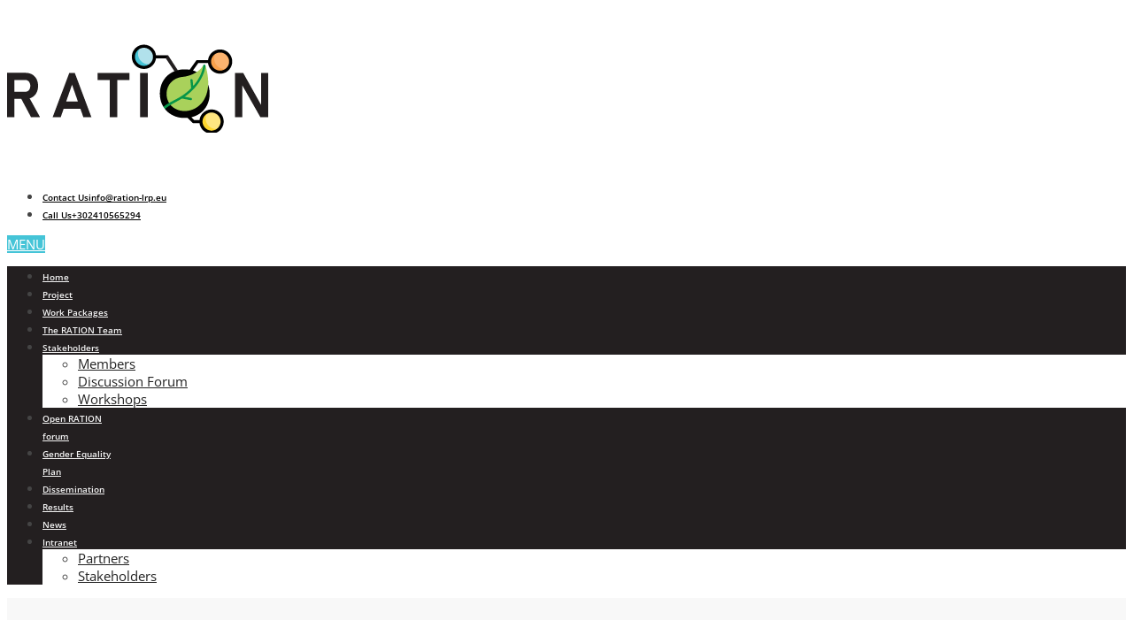

--- FILE ---
content_type: text/html; charset=UTF-8
request_url: https://www.ration-lrp.eu/the-ration-team/cbc-europe-srl/
body_size: 14546
content:
<!DOCTYPE html>
<html lang="en-US">
<head><meta charset="UTF-8">
<!-- Set the viewport width to device width for mobile -->
<meta name="viewport" content="width=device-width, initial-scale=1, maximum-scale=1" />
<meta name='robots' content='index, follow, max-image-preview:large, max-snippet:-1, max-video-preview:-1' />
	<style>img:is([sizes="auto" i], [sizes^="auto," i]) { contain-intrinsic-size: 3000px 1500px }</style>
	
	<!-- This site is optimized with the Yoast SEO plugin v25.3 - https://yoast.com/wordpress/plugins/seo/ -->
	<title>CBC (Europe) SRL (CBC) - Ration</title>
	<link rel="canonical" href="https://www.ration-lrp.eu/the-ration-team/cbc-europe-srl/" />
	<meta property="og:locale" content="en_US" />
	<meta property="og:type" content="article" />
	<meta property="og:title" content="CBC (Europe) SRL (CBC) - Ration" />
	<meta property="og:description" content="CBC EUROPE Srl (CBC) CBC (Europe) srl with affiliates is a company having more than 100 pheromone PPP authorisations in EU. For more than two decades we are proving farmers with pheromone products. The Team" />
	<meta property="og:url" content="https://www.ration-lrp.eu/the-ration-team/cbc-europe-srl/" />
	<meta property="og:site_name" content="Ration" />
	<meta property="article:modified_time" content="2023-10-02T09:19:58+00:00" />
	<meta property="og:image" content="https://www.ration-lrp.eu/wp-content/uploads/2023/02/cbc-europe-srl-300x300.png" />
	<meta name="twitter:card" content="summary_large_image" />
	<script type="application/ld+json" class="yoast-schema-graph">{"@context":"https://schema.org","@graph":[{"@type":"WebPage","@id":"https://www.ration-lrp.eu/the-ration-team/cbc-europe-srl/","url":"https://www.ration-lrp.eu/the-ration-team/cbc-europe-srl/","name":"CBC (Europe) SRL (CBC) - Ration","isPartOf":{"@id":"https://www.ration-lrp.eu/#website"},"primaryImageOfPage":{"@id":"https://www.ration-lrp.eu/the-ration-team/cbc-europe-srl/#primaryimage"},"image":{"@id":"https://www.ration-lrp.eu/the-ration-team/cbc-europe-srl/#primaryimage"},"thumbnailUrl":"https://www.ration-lrp.eu/wp-content/uploads/2023/02/cbc-europe-srl-300x300.png","datePublished":"2023-02-03T17:33:54+00:00","dateModified":"2023-10-02T09:19:58+00:00","breadcrumb":{"@id":"https://www.ration-lrp.eu/the-ration-team/cbc-europe-srl/#breadcrumb"},"inLanguage":"en-US","potentialAction":[{"@type":"ReadAction","target":["https://www.ration-lrp.eu/the-ration-team/cbc-europe-srl/"]}]},{"@type":"ImageObject","inLanguage":"en-US","@id":"https://www.ration-lrp.eu/the-ration-team/cbc-europe-srl/#primaryimage","url":"https://www.ration-lrp.eu/wp-content/uploads/2023/02/cbc-europe-srl.png","contentUrl":"https://www.ration-lrp.eu/wp-content/uploads/2023/02/cbc-europe-srl.png","width":400,"height":400},{"@type":"BreadcrumbList","@id":"https://www.ration-lrp.eu/the-ration-team/cbc-europe-srl/#breadcrumb","itemListElement":[{"@type":"ListItem","position":1,"name":"Home","item":"https://www.ration-lrp.eu/"},{"@type":"ListItem","position":2,"name":"The RATION Team","item":"https://www.ration-lrp.eu/the-ration-team/"},{"@type":"ListItem","position":3,"name":"CBC (Europe) SRL (CBC)"}]},{"@type":"WebSite","@id":"https://www.ration-lrp.eu/#website","url":"https://www.ration-lrp.eu/","name":"Ration","description":"Risk Assessment Innovation for Low-Risk Pesticides","publisher":{"@id":"https://www.ration-lrp.eu/#organization"},"potentialAction":[{"@type":"SearchAction","target":{"@type":"EntryPoint","urlTemplate":"https://www.ration-lrp.eu/?s={search_term_string}"},"query-input":{"@type":"PropertyValueSpecification","valueRequired":true,"valueName":"search_term_string"}}],"inLanguage":"en-US"},{"@type":"Organization","@id":"https://www.ration-lrp.eu/#organization","name":"RATION","url":"https://www.ration-lrp.eu/","logo":{"@type":"ImageObject","inLanguage":"en-US","@id":"https://www.ration-lrp.eu/#/schema/logo/image/","url":"https://www.ration-lrp.eu/wp-content/uploads/2023/01/RATION_logo.png","contentUrl":"https://www.ration-lrp.eu/wp-content/uploads/2023/01/RATION_logo.png","width":295,"height":100,"caption":"RATION"},"image":{"@id":"https://www.ration-lrp.eu/#/schema/logo/image/"},"sameAs":["https://www.linkedin.com/company/he-ration"]}]}</script>
	<!-- / Yoast SEO plugin. -->


<link rel='dns-prefetch' href='//fonts.googleapis.com' />
<link rel='preconnect' href='https://fonts.gstatic.com' crossorigin />
<link rel="alternate" type="application/rss+xml" title="Ration &raquo; Feed" href="https://www.ration-lrp.eu/feed/" />
		<!-- This site uses the Google Analytics by MonsterInsights plugin v9.5.3 - Using Analytics tracking - https://www.monsterinsights.com/ -->
							<script src="//www.googletagmanager.com/gtag/js?id=G-7PKP5ZN6HD"  data-cfasync="false" data-wpfc-render="false" type="text/javascript" async></script>
			<script data-cfasync="false" data-wpfc-render="false" type="text/javascript">
				var mi_version = '9.5.3';
				var mi_track_user = true;
				var mi_no_track_reason = '';
								var MonsterInsightsDefaultLocations = {"page_location":"https:\/\/www.ration-lrp.eu\/the-ration-team\/cbc-europe-srl\/"};
				if ( typeof MonsterInsightsPrivacyGuardFilter === 'function' ) {
					var MonsterInsightsLocations = (typeof MonsterInsightsExcludeQuery === 'object') ? MonsterInsightsPrivacyGuardFilter( MonsterInsightsExcludeQuery ) : MonsterInsightsPrivacyGuardFilter( MonsterInsightsDefaultLocations );
				} else {
					var MonsterInsightsLocations = (typeof MonsterInsightsExcludeQuery === 'object') ? MonsterInsightsExcludeQuery : MonsterInsightsDefaultLocations;
				}

								var disableStrs = [
										'ga-disable-G-7PKP5ZN6HD',
									];

				/* Function to detect opted out users */
				function __gtagTrackerIsOptedOut() {
					for (var index = 0; index < disableStrs.length; index++) {
						if (document.cookie.indexOf(disableStrs[index] + '=true') > -1) {
							return true;
						}
					}

					return false;
				}

				/* Disable tracking if the opt-out cookie exists. */
				if (__gtagTrackerIsOptedOut()) {
					for (var index = 0; index < disableStrs.length; index++) {
						window[disableStrs[index]] = true;
					}
				}

				/* Opt-out function */
				function __gtagTrackerOptout() {
					for (var index = 0; index < disableStrs.length; index++) {
						document.cookie = disableStrs[index] + '=true; expires=Thu, 31 Dec 2099 23:59:59 UTC; path=/';
						window[disableStrs[index]] = true;
					}
				}

				if ('undefined' === typeof gaOptout) {
					function gaOptout() {
						__gtagTrackerOptout();
					}
				}
								window.dataLayer = window.dataLayer || [];

				window.MonsterInsightsDualTracker = {
					helpers: {},
					trackers: {},
				};
				if (mi_track_user) {
					function __gtagDataLayer() {
						dataLayer.push(arguments);
					}

					function __gtagTracker(type, name, parameters) {
						if (!parameters) {
							parameters = {};
						}

						if (parameters.send_to) {
							__gtagDataLayer.apply(null, arguments);
							return;
						}

						if (type === 'event') {
														parameters.send_to = monsterinsights_frontend.v4_id;
							var hookName = name;
							if (typeof parameters['event_category'] !== 'undefined') {
								hookName = parameters['event_category'] + ':' + name;
							}

							if (typeof MonsterInsightsDualTracker.trackers[hookName] !== 'undefined') {
								MonsterInsightsDualTracker.trackers[hookName](parameters);
							} else {
								__gtagDataLayer('event', name, parameters);
							}
							
						} else {
							__gtagDataLayer.apply(null, arguments);
						}
					}

					__gtagTracker('js', new Date());
					__gtagTracker('set', {
						'developer_id.dZGIzZG': true,
											});
					if ( MonsterInsightsLocations.page_location ) {
						__gtagTracker('set', MonsterInsightsLocations);
					}
										__gtagTracker('config', 'G-7PKP5ZN6HD', {"forceSSL":"true","link_attribution":"true"} );
															window.gtag = __gtagTracker;										(function () {
						/* https://developers.google.com/analytics/devguides/collection/analyticsjs/ */
						/* ga and __gaTracker compatibility shim. */
						var noopfn = function () {
							return null;
						};
						var newtracker = function () {
							return new Tracker();
						};
						var Tracker = function () {
							return null;
						};
						var p = Tracker.prototype;
						p.get = noopfn;
						p.set = noopfn;
						p.send = function () {
							var args = Array.prototype.slice.call(arguments);
							args.unshift('send');
							__gaTracker.apply(null, args);
						};
						var __gaTracker = function () {
							var len = arguments.length;
							if (len === 0) {
								return;
							}
							var f = arguments[len - 1];
							if (typeof f !== 'object' || f === null || typeof f.hitCallback !== 'function') {
								if ('send' === arguments[0]) {
									var hitConverted, hitObject = false, action;
									if ('event' === arguments[1]) {
										if ('undefined' !== typeof arguments[3]) {
											hitObject = {
												'eventAction': arguments[3],
												'eventCategory': arguments[2],
												'eventLabel': arguments[4],
												'value': arguments[5] ? arguments[5] : 1,
											}
										}
									}
									if ('pageview' === arguments[1]) {
										if ('undefined' !== typeof arguments[2]) {
											hitObject = {
												'eventAction': 'page_view',
												'page_path': arguments[2],
											}
										}
									}
									if (typeof arguments[2] === 'object') {
										hitObject = arguments[2];
									}
									if (typeof arguments[5] === 'object') {
										Object.assign(hitObject, arguments[5]);
									}
									if ('undefined' !== typeof arguments[1].hitType) {
										hitObject = arguments[1];
										if ('pageview' === hitObject.hitType) {
											hitObject.eventAction = 'page_view';
										}
									}
									if (hitObject) {
										action = 'timing' === arguments[1].hitType ? 'timing_complete' : hitObject.eventAction;
										hitConverted = mapArgs(hitObject);
										__gtagTracker('event', action, hitConverted);
									}
								}
								return;
							}

							function mapArgs(args) {
								var arg, hit = {};
								var gaMap = {
									'eventCategory': 'event_category',
									'eventAction': 'event_action',
									'eventLabel': 'event_label',
									'eventValue': 'event_value',
									'nonInteraction': 'non_interaction',
									'timingCategory': 'event_category',
									'timingVar': 'name',
									'timingValue': 'value',
									'timingLabel': 'event_label',
									'page': 'page_path',
									'location': 'page_location',
									'title': 'page_title',
									'referrer' : 'page_referrer',
								};
								for (arg in args) {
																		if (!(!args.hasOwnProperty(arg) || !gaMap.hasOwnProperty(arg))) {
										hit[gaMap[arg]] = args[arg];
									} else {
										hit[arg] = args[arg];
									}
								}
								return hit;
							}

							try {
								f.hitCallback();
							} catch (ex) {
							}
						};
						__gaTracker.create = newtracker;
						__gaTracker.getByName = newtracker;
						__gaTracker.getAll = function () {
							return [];
						};
						__gaTracker.remove = noopfn;
						__gaTracker.loaded = true;
						window['__gaTracker'] = __gaTracker;
					})();
									} else {
										console.log("");
					(function () {
						function __gtagTracker() {
							return null;
						}

						window['__gtagTracker'] = __gtagTracker;
						window['gtag'] = __gtagTracker;
					})();
									}
			</script>
				<!-- / Google Analytics by MonsterInsights -->
		<script type="text/javascript">
/* <![CDATA[ */
window._wpemojiSettings = {"baseUrl":"https:\/\/s.w.org\/images\/core\/emoji\/15.1.0\/72x72\/","ext":".png","svgUrl":"https:\/\/s.w.org\/images\/core\/emoji\/15.1.0\/svg\/","svgExt":".svg","source":{"concatemoji":"https:\/\/www.ration-lrp.eu\/wp-includes\/js\/wp-emoji-release.min.js?ver=6.8.1"}};
/*! This file is auto-generated */
!function(i,n){var o,s,e;function c(e){try{var t={supportTests:e,timestamp:(new Date).valueOf()};sessionStorage.setItem(o,JSON.stringify(t))}catch(e){}}function p(e,t,n){e.clearRect(0,0,e.canvas.width,e.canvas.height),e.fillText(t,0,0);var t=new Uint32Array(e.getImageData(0,0,e.canvas.width,e.canvas.height).data),r=(e.clearRect(0,0,e.canvas.width,e.canvas.height),e.fillText(n,0,0),new Uint32Array(e.getImageData(0,0,e.canvas.width,e.canvas.height).data));return t.every(function(e,t){return e===r[t]})}function u(e,t,n){switch(t){case"flag":return n(e,"\ud83c\udff3\ufe0f\u200d\u26a7\ufe0f","\ud83c\udff3\ufe0f\u200b\u26a7\ufe0f")?!1:!n(e,"\ud83c\uddfa\ud83c\uddf3","\ud83c\uddfa\u200b\ud83c\uddf3")&&!n(e,"\ud83c\udff4\udb40\udc67\udb40\udc62\udb40\udc65\udb40\udc6e\udb40\udc67\udb40\udc7f","\ud83c\udff4\u200b\udb40\udc67\u200b\udb40\udc62\u200b\udb40\udc65\u200b\udb40\udc6e\u200b\udb40\udc67\u200b\udb40\udc7f");case"emoji":return!n(e,"\ud83d\udc26\u200d\ud83d\udd25","\ud83d\udc26\u200b\ud83d\udd25")}return!1}function f(e,t,n){var r="undefined"!=typeof WorkerGlobalScope&&self instanceof WorkerGlobalScope?new OffscreenCanvas(300,150):i.createElement("canvas"),a=r.getContext("2d",{willReadFrequently:!0}),o=(a.textBaseline="top",a.font="600 32px Arial",{});return e.forEach(function(e){o[e]=t(a,e,n)}),o}function t(e){var t=i.createElement("script");t.src=e,t.defer=!0,i.head.appendChild(t)}"undefined"!=typeof Promise&&(o="wpEmojiSettingsSupports",s=["flag","emoji"],n.supports={everything:!0,everythingExceptFlag:!0},e=new Promise(function(e){i.addEventListener("DOMContentLoaded",e,{once:!0})}),new Promise(function(t){var n=function(){try{var e=JSON.parse(sessionStorage.getItem(o));if("object"==typeof e&&"number"==typeof e.timestamp&&(new Date).valueOf()<e.timestamp+604800&&"object"==typeof e.supportTests)return e.supportTests}catch(e){}return null}();if(!n){if("undefined"!=typeof Worker&&"undefined"!=typeof OffscreenCanvas&&"undefined"!=typeof URL&&URL.createObjectURL&&"undefined"!=typeof Blob)try{var e="postMessage("+f.toString()+"("+[JSON.stringify(s),u.toString(),p.toString()].join(",")+"));",r=new Blob([e],{type:"text/javascript"}),a=new Worker(URL.createObjectURL(r),{name:"wpTestEmojiSupports"});return void(a.onmessage=function(e){c(n=e.data),a.terminate(),t(n)})}catch(e){}c(n=f(s,u,p))}t(n)}).then(function(e){for(var t in e)n.supports[t]=e[t],n.supports.everything=n.supports.everything&&n.supports[t],"flag"!==t&&(n.supports.everythingExceptFlag=n.supports.everythingExceptFlag&&n.supports[t]);n.supports.everythingExceptFlag=n.supports.everythingExceptFlag&&!n.supports.flag,n.DOMReady=!1,n.readyCallback=function(){n.DOMReady=!0}}).then(function(){return e}).then(function(){var e;n.supports.everything||(n.readyCallback(),(e=n.source||{}).concatemoji?t(e.concatemoji):e.wpemoji&&e.twemoji&&(t(e.twemoji),t(e.wpemoji)))}))}((window,document),window._wpemojiSettings);
/* ]]> */
</script>
<link rel='stylesheet' id='premium-addons-css' href='https://www.ration-lrp.eu/wp-content/plugins/premium-addons-for-elementor/assets/frontend/min-css/premium-addons.min.css?ver=4.11.13' type='text/css' media='all' />
<style id='wp-emoji-styles-inline-css' type='text/css'>

	img.wp-smiley, img.emoji {
		display: inline !important;
		border: none !important;
		box-shadow: none !important;
		height: 1em !important;
		width: 1em !important;
		margin: 0 0.07em !important;
		vertical-align: -0.1em !important;
		background: none !important;
		padding: 0 !important;
	}
</style>
<style id='pdfemb-pdf-embedder-viewer-style-inline-css' type='text/css'>
.wp-block-pdfemb-pdf-embedder-viewer{max-width:none}

</style>
<style id='global-styles-inline-css' type='text/css'>
:root{--wp--preset--aspect-ratio--square: 1;--wp--preset--aspect-ratio--4-3: 4/3;--wp--preset--aspect-ratio--3-4: 3/4;--wp--preset--aspect-ratio--3-2: 3/2;--wp--preset--aspect-ratio--2-3: 2/3;--wp--preset--aspect-ratio--16-9: 16/9;--wp--preset--aspect-ratio--9-16: 9/16;--wp--preset--color--black: #000000;--wp--preset--color--cyan-bluish-gray: #abb8c3;--wp--preset--color--white: #ffffff;--wp--preset--color--pale-pink: #f78da7;--wp--preset--color--vivid-red: #cf2e2e;--wp--preset--color--luminous-vivid-orange: #ff6900;--wp--preset--color--luminous-vivid-amber: #fcb900;--wp--preset--color--light-green-cyan: #7bdcb5;--wp--preset--color--vivid-green-cyan: #00d084;--wp--preset--color--pale-cyan-blue: #8ed1fc;--wp--preset--color--vivid-cyan-blue: #0693e3;--wp--preset--color--vivid-purple: #9b51e0;--wp--preset--gradient--vivid-cyan-blue-to-vivid-purple: linear-gradient(135deg,rgba(6,147,227,1) 0%,rgb(155,81,224) 100%);--wp--preset--gradient--light-green-cyan-to-vivid-green-cyan: linear-gradient(135deg,rgb(122,220,180) 0%,rgb(0,208,130) 100%);--wp--preset--gradient--luminous-vivid-amber-to-luminous-vivid-orange: linear-gradient(135deg,rgba(252,185,0,1) 0%,rgba(255,105,0,1) 100%);--wp--preset--gradient--luminous-vivid-orange-to-vivid-red: linear-gradient(135deg,rgba(255,105,0,1) 0%,rgb(207,46,46) 100%);--wp--preset--gradient--very-light-gray-to-cyan-bluish-gray: linear-gradient(135deg,rgb(238,238,238) 0%,rgb(169,184,195) 100%);--wp--preset--gradient--cool-to-warm-spectrum: linear-gradient(135deg,rgb(74,234,220) 0%,rgb(151,120,209) 20%,rgb(207,42,186) 40%,rgb(238,44,130) 60%,rgb(251,105,98) 80%,rgb(254,248,76) 100%);--wp--preset--gradient--blush-light-purple: linear-gradient(135deg,rgb(255,206,236) 0%,rgb(152,150,240) 100%);--wp--preset--gradient--blush-bordeaux: linear-gradient(135deg,rgb(254,205,165) 0%,rgb(254,45,45) 50%,rgb(107,0,62) 100%);--wp--preset--gradient--luminous-dusk: linear-gradient(135deg,rgb(255,203,112) 0%,rgb(199,81,192) 50%,rgb(65,88,208) 100%);--wp--preset--gradient--pale-ocean: linear-gradient(135deg,rgb(255,245,203) 0%,rgb(182,227,212) 50%,rgb(51,167,181) 100%);--wp--preset--gradient--electric-grass: linear-gradient(135deg,rgb(202,248,128) 0%,rgb(113,206,126) 100%);--wp--preset--gradient--midnight: linear-gradient(135deg,rgb(2,3,129) 0%,rgb(40,116,252) 100%);--wp--preset--font-size--small: 14px;--wp--preset--font-size--medium: 20px;--wp--preset--font-size--large: 26px;--wp--preset--font-size--x-large: 32px;--wp--preset--font-size--normal: 16x;--wp--preset--spacing--20: min(1.5rem, 2vw);--wp--preset--spacing--30: min(2.5rem, 3vw);--wp--preset--spacing--40: min(4rem, 5vw);--wp--preset--spacing--50: min(6.5rem, 8vw);--wp--preset--spacing--60: min(10.5rem, 13vw);--wp--preset--spacing--70: 3.38rem;--wp--preset--spacing--80: 5.06rem;--wp--preset--spacing--10: 1rem;--wp--preset--shadow--natural: 6px 6px 9px rgba(0, 0, 0, 0.2);--wp--preset--shadow--deep: 12px 12px 50px rgba(0, 0, 0, 0.4);--wp--preset--shadow--sharp: 6px 6px 0px rgba(0, 0, 0, 0.2);--wp--preset--shadow--outlined: 6px 6px 0px -3px rgba(255, 255, 255, 1), 6px 6px rgba(0, 0, 0, 1);--wp--preset--shadow--crisp: 6px 6px 0px rgba(0, 0, 0, 1);}:root { --wp--style--global--content-size: 750px;--wp--style--global--wide-size: 1100px; }:where(body) { margin: 0; }.wp-site-blocks > .alignleft { float: left; margin-right: 2em; }.wp-site-blocks > .alignright { float: right; margin-left: 2em; }.wp-site-blocks > .aligncenter { justify-content: center; margin-left: auto; margin-right: auto; }:where(.wp-site-blocks) > * { margin-block-start: 24px; margin-block-end: 0; }:where(.wp-site-blocks) > :first-child { margin-block-start: 0; }:where(.wp-site-blocks) > :last-child { margin-block-end: 0; }:root { --wp--style--block-gap: 24px; }:root :where(.is-layout-flow) > :first-child{margin-block-start: 0;}:root :where(.is-layout-flow) > :last-child{margin-block-end: 0;}:root :where(.is-layout-flow) > *{margin-block-start: 24px;margin-block-end: 0;}:root :where(.is-layout-constrained) > :first-child{margin-block-start: 0;}:root :where(.is-layout-constrained) > :last-child{margin-block-end: 0;}:root :where(.is-layout-constrained) > *{margin-block-start: 24px;margin-block-end: 0;}:root :where(.is-layout-flex){gap: 24px;}:root :where(.is-layout-grid){gap: 24px;}.is-layout-flow > .alignleft{float: left;margin-inline-start: 0;margin-inline-end: 2em;}.is-layout-flow > .alignright{float: right;margin-inline-start: 2em;margin-inline-end: 0;}.is-layout-flow > .aligncenter{margin-left: auto !important;margin-right: auto !important;}.is-layout-constrained > .alignleft{float: left;margin-inline-start: 0;margin-inline-end: 2em;}.is-layout-constrained > .alignright{float: right;margin-inline-start: 2em;margin-inline-end: 0;}.is-layout-constrained > .aligncenter{margin-left: auto !important;margin-right: auto !important;}.is-layout-constrained > :where(:not(.alignleft):not(.alignright):not(.alignfull)){max-width: var(--wp--style--global--content-size);margin-left: auto !important;margin-right: auto !important;}.is-layout-constrained > .alignwide{max-width: var(--wp--style--global--wide-size);}body .is-layout-flex{display: flex;}.is-layout-flex{flex-wrap: wrap;align-items: center;}.is-layout-flex > :is(*, div){margin: 0;}body .is-layout-grid{display: grid;}.is-layout-grid > :is(*, div){margin: 0;}body{padding-top: 0px;padding-right: 0px;padding-bottom: 0px;padding-left: 0px;}a:where(:not(.wp-element-button)){color: #f00;text-decoration: underline;}h1{font-size: 32px;}h2{font-size: 24px;}h3{font-size: 20px;}h4{font-size: 18px;}h5{font-size: 16px;}h6{font-size: 14px;}:root :where(.wp-element-button, .wp-block-button__link){background-color: #32373c;border-width: 0;color: #fff;font-family: inherit;font-size: inherit;line-height: inherit;padding: calc(0.667em + 2px) calc(1.333em + 2px);text-decoration: none;}.has-black-color{color: var(--wp--preset--color--black) !important;}.has-cyan-bluish-gray-color{color: var(--wp--preset--color--cyan-bluish-gray) !important;}.has-white-color{color: var(--wp--preset--color--white) !important;}.has-pale-pink-color{color: var(--wp--preset--color--pale-pink) !important;}.has-vivid-red-color{color: var(--wp--preset--color--vivid-red) !important;}.has-luminous-vivid-orange-color{color: var(--wp--preset--color--luminous-vivid-orange) !important;}.has-luminous-vivid-amber-color{color: var(--wp--preset--color--luminous-vivid-amber) !important;}.has-light-green-cyan-color{color: var(--wp--preset--color--light-green-cyan) !important;}.has-vivid-green-cyan-color{color: var(--wp--preset--color--vivid-green-cyan) !important;}.has-pale-cyan-blue-color{color: var(--wp--preset--color--pale-cyan-blue) !important;}.has-vivid-cyan-blue-color{color: var(--wp--preset--color--vivid-cyan-blue) !important;}.has-vivid-purple-color{color: var(--wp--preset--color--vivid-purple) !important;}.has-black-background-color{background-color: var(--wp--preset--color--black) !important;}.has-cyan-bluish-gray-background-color{background-color: var(--wp--preset--color--cyan-bluish-gray) !important;}.has-white-background-color{background-color: var(--wp--preset--color--white) !important;}.has-pale-pink-background-color{background-color: var(--wp--preset--color--pale-pink) !important;}.has-vivid-red-background-color{background-color: var(--wp--preset--color--vivid-red) !important;}.has-luminous-vivid-orange-background-color{background-color: var(--wp--preset--color--luminous-vivid-orange) !important;}.has-luminous-vivid-amber-background-color{background-color: var(--wp--preset--color--luminous-vivid-amber) !important;}.has-light-green-cyan-background-color{background-color: var(--wp--preset--color--light-green-cyan) !important;}.has-vivid-green-cyan-background-color{background-color: var(--wp--preset--color--vivid-green-cyan) !important;}.has-pale-cyan-blue-background-color{background-color: var(--wp--preset--color--pale-cyan-blue) !important;}.has-vivid-cyan-blue-background-color{background-color: var(--wp--preset--color--vivid-cyan-blue) !important;}.has-vivid-purple-background-color{background-color: var(--wp--preset--color--vivid-purple) !important;}.has-black-border-color{border-color: var(--wp--preset--color--black) !important;}.has-cyan-bluish-gray-border-color{border-color: var(--wp--preset--color--cyan-bluish-gray) !important;}.has-white-border-color{border-color: var(--wp--preset--color--white) !important;}.has-pale-pink-border-color{border-color: var(--wp--preset--color--pale-pink) !important;}.has-vivid-red-border-color{border-color: var(--wp--preset--color--vivid-red) !important;}.has-luminous-vivid-orange-border-color{border-color: var(--wp--preset--color--luminous-vivid-orange) !important;}.has-luminous-vivid-amber-border-color{border-color: var(--wp--preset--color--luminous-vivid-amber) !important;}.has-light-green-cyan-border-color{border-color: var(--wp--preset--color--light-green-cyan) !important;}.has-vivid-green-cyan-border-color{border-color: var(--wp--preset--color--vivid-green-cyan) !important;}.has-pale-cyan-blue-border-color{border-color: var(--wp--preset--color--pale-cyan-blue) !important;}.has-vivid-cyan-blue-border-color{border-color: var(--wp--preset--color--vivid-cyan-blue) !important;}.has-vivid-purple-border-color{border-color: var(--wp--preset--color--vivid-purple) !important;}.has-vivid-cyan-blue-to-vivid-purple-gradient-background{background: var(--wp--preset--gradient--vivid-cyan-blue-to-vivid-purple) !important;}.has-light-green-cyan-to-vivid-green-cyan-gradient-background{background: var(--wp--preset--gradient--light-green-cyan-to-vivid-green-cyan) !important;}.has-luminous-vivid-amber-to-luminous-vivid-orange-gradient-background{background: var(--wp--preset--gradient--luminous-vivid-amber-to-luminous-vivid-orange) !important;}.has-luminous-vivid-orange-to-vivid-red-gradient-background{background: var(--wp--preset--gradient--luminous-vivid-orange-to-vivid-red) !important;}.has-very-light-gray-to-cyan-bluish-gray-gradient-background{background: var(--wp--preset--gradient--very-light-gray-to-cyan-bluish-gray) !important;}.has-cool-to-warm-spectrum-gradient-background{background: var(--wp--preset--gradient--cool-to-warm-spectrum) !important;}.has-blush-light-purple-gradient-background{background: var(--wp--preset--gradient--blush-light-purple) !important;}.has-blush-bordeaux-gradient-background{background: var(--wp--preset--gradient--blush-bordeaux) !important;}.has-luminous-dusk-gradient-background{background: var(--wp--preset--gradient--luminous-dusk) !important;}.has-pale-ocean-gradient-background{background: var(--wp--preset--gradient--pale-ocean) !important;}.has-electric-grass-gradient-background{background: var(--wp--preset--gradient--electric-grass) !important;}.has-midnight-gradient-background{background: var(--wp--preset--gradient--midnight) !important;}.has-small-font-size{font-size: var(--wp--preset--font-size--small) !important;}.has-medium-font-size{font-size: var(--wp--preset--font-size--medium) !important;}.has-large-font-size{font-size: var(--wp--preset--font-size--large) !important;}.has-x-large-font-size{font-size: var(--wp--preset--font-size--x-large) !important;}.has-normal-font-size{font-size: var(--wp--preset--font-size--normal) !important;}
:root :where(.wp-block-pullquote){font-size: 1.5em;line-height: 1.6;}
</style>
<link rel='stylesheet' id='wp-industry-parent-style-css' href='https://www.ration-lrp.eu/wp-content/themes/wp-industry/style.css?ver=6.8.1' type='text/css' media='all' />
<link rel='stylesheet' id='wp-industry-parent-mobile-style-css' href='https://www.ration-lrp.eu/wp-content/themes/wp-industry/style-mobile.css?ver=6.8.1' type='text/css' media='all' />
<link rel='stylesheet' id='default_style-css' href='https://www.ration-lrp.eu/wp-content/themes/wp-industry-child/style.css?ver=6.8.1' type='text/css' media='all' />
<link rel='stylesheet' id='prettyPhoto-css' href='https://www.ration-lrp.eu/wp-content/themes/wp-industry/styles/prettyPhoto.css?ver=6.8.1' type='text/css' media='all' />
<link rel='stylesheet' id='master-posts-custom-css' href='https://www.ration-lrp.eu/wp-content/themes/wp-industry/styles/master-posts-custom.css?ver=6.8.1' type='text/css' media='all' />
<link rel='stylesheet' id='fontello-css' href='https://www.ration-lrp.eu/wp-content/themes/wp-industry/styles/fontello.css?ver=6.8.1' type='text/css' media='all' />
<link rel='stylesheet' id='fontawesome-css' href='https://www.ration-lrp.eu/wp-content/themes/wp-industry/styles/fontawesome.css?ver=6.8.1' type='text/css' media='all' />
<link rel='stylesheet' id='mobile-css' href='https://www.ration-lrp.eu/wp-content/themes/wp-industry-child/style-mobile.css?ver=6.8.1' type='text/css' media='all' />
<link rel='stylesheet' id='recent-posts-widget-with-thumbnails-public-style-css' href='https://www.ration-lrp.eu/wp-content/plugins/recent-posts-widget-with-thumbnails/public.css?ver=7.1.1' type='text/css' media='all' />
<link rel='stylesheet' id='elementor-icons-css' href='https://www.ration-lrp.eu/wp-content/plugins/elementor/assets/lib/eicons/css/elementor-icons.min.css?ver=5.40.0' type='text/css' media='all' />
<link rel='stylesheet' id='elementor-frontend-css' href='https://www.ration-lrp.eu/wp-content/uploads/elementor/css/custom-frontend.min.css?ver=1751894496' type='text/css' media='all' />
<link rel='stylesheet' id='elementor-post-6-css' href='https://www.ration-lrp.eu/wp-content/uploads/elementor/css/post-6.css?ver=1751895149' type='text/css' media='all' />
<link rel='stylesheet' id='widget-heading-css' href='https://www.ration-lrp.eu/wp-content/plugins/elementor/assets/css/widget-heading.min.css?ver=3.29.2' type='text/css' media='all' />
<link rel='stylesheet' id='widget-image-css' href='https://www.ration-lrp.eu/wp-content/plugins/elementor/assets/css/widget-image.min.css?ver=3.29.2' type='text/css' media='all' />
<link rel='stylesheet' id='elementor-post-1614-css' href='https://www.ration-lrp.eu/wp-content/uploads/elementor/css/post-1614.css?ver=1751895798' type='text/css' media='all' />
<link rel='stylesheet' id='__EPYT__style-css' href='https://www.ration-lrp.eu/wp-content/plugins/youtube-embed-plus/styles/ytprefs.min.css?ver=14.2.3' type='text/css' media='all' />
<style id='__EPYT__style-inline-css' type='text/css'>

                .epyt-gallery-thumb {
                        width: 33.333%;
                }
                
</style>
<link rel="preload" as="style" href="https://fonts.googleapis.com/css?family=Open%20Sans:300,400,500,600,700,800,300italic,400italic,500italic,600italic,700italic,800italic%7CPoppins:100,200,300,400,500,600,700,800,900,100italic,200italic,300italic,400italic,500italic,600italic,700italic,800italic,900italic&#038;display=swap&#038;ver=1762178055" /><link rel="stylesheet" href="https://fonts.googleapis.com/css?family=Open%20Sans:300,400,500,600,700,800,300italic,400italic,500italic,600italic,700italic,800italic%7CPoppins:100,200,300,400,500,600,700,800,900,100italic,200italic,300italic,400italic,500italic,600italic,700italic,800italic,900italic&#038;display=swap&#038;ver=1762178055" media="print" onload="this.media='all'"><noscript><link rel="stylesheet" href="https://fonts.googleapis.com/css?family=Open%20Sans:300,400,500,600,700,800,300italic,400italic,500italic,600italic,700italic,800italic%7CPoppins:100,200,300,400,500,600,700,800,900,100italic,200italic,300italic,400italic,500italic,600italic,700italic,800italic,900italic&#038;display=swap&#038;ver=1762178055" /></noscript><link rel='stylesheet' id='elementor-gf-local-opensans-css' href='https://www.ration-lrp.eu/wp-content/uploads/elementor/google-fonts/css/opensans.css?ver=1749564504' type='text/css' media='all' />
<script type="text/javascript" src="https://www.ration-lrp.eu/wp-content/plugins/google-analytics-for-wordpress/assets/js/frontend-gtag.min.js?ver=9.5.3" id="monsterinsights-frontend-script-js" async="async" data-wp-strategy="async"></script>
<script data-cfasync="false" data-wpfc-render="false" type="text/javascript" id='monsterinsights-frontend-script-js-extra'>/* <![CDATA[ */
var monsterinsights_frontend = {"js_events_tracking":"true","download_extensions":"doc,pdf,ppt,zip,xls,docx,pptx,xlsx","inbound_paths":"[{\"path\":\"\\\/go\\\/\",\"label\":\"affiliate\"},{\"path\":\"\\\/recommend\\\/\",\"label\":\"affiliate\"}]","home_url":"https:\/\/www.ration-lrp.eu","hash_tracking":"false","v4_id":"G-7PKP5ZN6HD"};/* ]]> */
</script>
<script type="text/javascript" src="https://www.ration-lrp.eu/wp-includes/js/jquery/jquery.min.js?ver=3.7.1" id="jquery-core-js"></script>
<script type="text/javascript" src="https://www.ration-lrp.eu/wp-includes/js/jquery/jquery-migrate.min.js?ver=3.4.1" id="jquery-migrate-js"></script>
<script type="text/javascript" id="__ytprefs__-js-extra">
/* <![CDATA[ */
var _EPYT_ = {"ajaxurl":"https:\/\/www.ration-lrp.eu\/wp-admin\/admin-ajax.php","security":"54fcddc075","gallery_scrolloffset":"20","eppathtoscripts":"https:\/\/www.ration-lrp.eu\/wp-content\/plugins\/youtube-embed-plus\/scripts\/","eppath":"https:\/\/www.ration-lrp.eu\/wp-content\/plugins\/youtube-embed-plus\/","epresponsiveselector":"[\"iframe.__youtube_prefs__\",\"iframe[src*='youtube.com']\",\"iframe[src*='youtube-nocookie.com']\",\"iframe[data-ep-src*='youtube.com']\",\"iframe[data-ep-src*='youtube-nocookie.com']\",\"iframe[data-ep-gallerysrc*='youtube.com']\"]","epdovol":"1","version":"14.2.3","evselector":"iframe.__youtube_prefs__[src], iframe[src*=\"youtube.com\/embed\/\"], iframe[src*=\"youtube-nocookie.com\/embed\/\"]","ajax_compat":"","maxres_facade":"eager","ytapi_load":"light","pause_others":"","stopMobileBuffer":"1","facade_mode":"","not_live_on_channel":""};
/* ]]> */
</script>
<script type="text/javascript" src="https://www.ration-lrp.eu/wp-content/plugins/youtube-embed-plus/scripts/ytprefs.min.js?ver=14.2.3" id="__ytprefs__-js"></script>
<link rel="https://api.w.org/" href="https://www.ration-lrp.eu/wp-json/" /><link rel="alternate" title="JSON" type="application/json" href="https://www.ration-lrp.eu/wp-json/wp/v2/pages/1614" /><link rel="EditURI" type="application/rsd+xml" title="RSD" href="https://www.ration-lrp.eu/xmlrpc.php?rsd" />
<meta name="generator" content="WordPress 6.8.1" />
<link rel='shortlink' href='https://www.ration-lrp.eu/?p=1614' />
<link rel="alternate" title="oEmbed (JSON)" type="application/json+oembed" href="https://www.ration-lrp.eu/wp-json/oembed/1.0/embed?url=https%3A%2F%2Fwww.ration-lrp.eu%2Fthe-ration-team%2Fcbc-europe-srl%2F" />
<link rel="alternate" title="oEmbed (XML)" type="text/xml+oembed" href="https://www.ration-lrp.eu/wp-json/oembed/1.0/embed?url=https%3A%2F%2Fwww.ration-lrp.eu%2Fthe-ration-team%2Fcbc-europe-srl%2F&#038;format=xml" />
<meta name="generator" content="Redux 4.5.7" /><!-- start Simple Custom CSS and JS -->
<script type="text/javascript">
jQuery(document).ready(function( $ ){

	
	
});

</script>
<!-- end Simple Custom CSS and JS -->

<link rel='stylesheet' id='1087-css' href='//www.ration-lrp.eu/wp-content/uploads/custom-css-js/1087.css?v=9243' type="text/css" media='all' />

<!-- TC SEO and Schema for WP & WOO --><!-- TC SEO and Schema for WP & WOO end -->
<meta name="generator" content="Elementor 3.29.2; features: additional_custom_breakpoints, e_local_google_fonts; settings: css_print_method-external, google_font-enabled, font_display-swap">
			<style>
				.e-con.e-parent:nth-of-type(n+4):not(.e-lazyloaded):not(.e-no-lazyload),
				.e-con.e-parent:nth-of-type(n+4):not(.e-lazyloaded):not(.e-no-lazyload) * {
					background-image: none !important;
				}
				@media screen and (max-height: 1024px) {
					.e-con.e-parent:nth-of-type(n+3):not(.e-lazyloaded):not(.e-no-lazyload),
					.e-con.e-parent:nth-of-type(n+3):not(.e-lazyloaded):not(.e-no-lazyload) * {
						background-image: none !important;
					}
				}
				@media screen and (max-height: 640px) {
					.e-con.e-parent:nth-of-type(n+2):not(.e-lazyloaded):not(.e-no-lazyload),
					.e-con.e-parent:nth-of-type(n+2):not(.e-lazyloaded):not(.e-no-lazyload) * {
						background-image: none !important;
					}
				}
			</style>
			<link rel="icon" href="https://www.ration-lrp.eu/wp-content/uploads/2023/01/RATION_favicon.png" sizes="32x32" />
<link rel="icon" href="https://www.ration-lrp.eu/wp-content/uploads/2023/01/RATION_favicon.png" sizes="192x192" />
<link rel="apple-touch-icon" href="https://www.ration-lrp.eu/wp-content/uploads/2023/01/RATION_favicon.png" />
<meta name="msapplication-TileImage" content="https://www.ration-lrp.eu/wp-content/uploads/2023/01/RATION_favicon.png" />
<style id="redux_tmnf-dynamic-css" title="dynamic-css" class="redux-options-output">body,input,button,textarea,select{font-family:"Open Sans";font-weight:400;font-style:normal;color:#444;font-size:15px;}body,#infscr-loading,.nav li ul,.item_inn{background-color:#fff;}.ghost,.imgwrap.ghost,.page-numbers,.nav_item a,.sidewrap ul.menu>li,#sidebar .tab-post{background-color:#f9f9f9;}a{color:#222;}a:hover{color:#45c4d7;}a:active{color:#000;}.p-border,h3#reply-title,.tagcloud a,.page-numbers,input,textarea,select,.products,.nav_item a,.nav li>ul,.nav li ul li>a,.nav li ul ul,.mega2 ul.loop{border-color:#ededed;}#navigation{background-color:#231f20;}#main-nav>li>a,.additional-menu a{font-family:"Open Sans";font-weight:600;font-style:normal;color:#f4f4f4;font-size:10px;}.head-ghost{background-color:#404347;}.head-ghost p,.head-ghost p a,#topnav ul.social-menu li a,#topnav .searchform input.s,#topnav .searchSubmit,.top-menu>li>a{color:#dddddd;}#header{background-color:#ffffff;}#header h1 a,#header .additional-menu a{color:#000000;}.current-menu-item>a,#header a:hover{color:#919191;}#header,#topnav ul.social-menu li a,#main-nav>li,#topnav p{border-color:#595959;}#titles{width:280px;}#titles{margin-top:50px;margin-bottom:50px;}#footer{font-family:"Open Sans";font-weight:400;font-style:normal;color:#aaa;font-size:13px;}#footer,.curtain,#footer .searchform input.s,.sticky{background-color:#231f20;}#footer a,#footer h2,#footer h3,#footer #serinfo-nav li a,.curtain,.curtain a,#footer .meta,#footer .meta a,#footer .searchform input.s,.sticky{color:#999999;}#footer a:hover,.sticky a,.sticky .meta,.sticky .meta a{color:#ffffff;}.footer-top,#footer .foocol,#copyright,#footer .tagcloud a,#footer .p-border,.curtain ul.social-menu li a,#footer .searchform input.s{border-color:#231f20;}h1{font-family:"Open Sans";font-weight:700;font-style:normal;color:#222;font-size:36px;}h2.taxonomy,h2.block,h2.archiv,h1.entry-title,h2.posttitle,h1.itemtitle,.flexinside h1,.page-header h1{font-family:"Open Sans";font-weight:700;font-style:normal;color:#222;font-size:50px;}h2,a.morebutton,.sidewrap ul.menu>li>a{font-family:"Open Sans";font-weight:700;font-style:normal;color:#222;font-size:22px;}h3{font-family:"Open Sans";font-weight:600;font-style:normal;color:#7a7a7a;font-size:20px;}h4,#serinfo-nav li a,a.mainbutton,#portfolio-filter a,.foliohead .description,.foliohead a.mainbutton{font-family:"Open Sans";font-weight:600;font-style:normal;color:#222;font-size:15px;}h5,ul.social-menu li a span{font-family:Poppins;font-weight:700;font-style:normal;color:#222;font-size:15px;}h6{font-family:"Open Sans";font-weight:700;font-style:normal;color:#222;font-size:14px;}.meta,.meta_more,.meta a,.entry p.meta{font-family:"Open Sans";font-weight:400;font-style:normal;color:#3d3d3d;font-size:11px;}h2.widget:after,.hrline:after,a.searchSubmit,.ribbon,#main-nav > li.special,.flex-direction-nav a,li.current a,.page-numbers.current,a.mainbutton,a.morebutton,.blogger .format-quote,a.hoverstuff,.products li .button.add_to_cart_button,span.overrating,a.mainbutton,h2.block .maintitle:after,#submit,#comments .navigation a,.tagssingle a,.contact-form .submit,.wpcf7-submit,a.comment-reply-link,.wrapper .wp-review-show-total,.sidewrap ul.menu>li.current-menu-item>a,.searchSubmit{background-color:#45c4d7;}.toggle_submenu,.meta_more a,.flexinside p a, .flexinside p a:hover, .flexinside h2 a:hover,#portfolio-filter a.active,#portfolio-filter .current-cat a,#topnav p i,.additional-menu li a i{color:#45c4d7;}.products li .button.add_to_cart_button,.flexinside h1,.folio .item:hover p.meta,.page-header h1,h2.archiv,#main-nav>li.current-menu-item>a,#main-nav>li>a:hover{border-color:#45c4d7;}a.searchSubmit,a.hoverstuff,.ribbon,.ribbon a,.flex-direction-nav a,#main-nav > li.special a,a.mainbutton,.blogger .format-quote,.blogger .format-quote a,.products li .button.add_to_cart_button,a.mainbutton,a.morebutton,#foliosidebar a.mainbutton,#submit,#comments .navigation a,.tagssingle a,.contact-form .submit,.wpcf7-submit,a.comment-reply-link,#footer a.comment-reply-link,.searchSubmit,.sidewrap ul.menu>li.current-menu-item>a{color:#ffffff;}a.searchSubmit:hover,a.hoverstuff:hover,.ribbon:hover,a.mainbutton:hover{background-color:#404347;}#header a.searchSubmit:hover,.ribbon:hover,a.hoverstuff:hover,.ribbon a:hover,a.mainbutton:hover{color:#ffffff;}.imgwrap{background-color:#111111;}.titlewrap a,.titlewrap h1,.titlewrap p,.flexinside a,.flexinside p,.flexinside p.meta a,.flexcarousel .meta,.flexcarousel .meta a,.flexcarousel.folio .item h2 a,.bloggrid div.post .text_inn a{color:#ffffff;}{border-color:#ffffff;}.page-header{background-color:#f5f5f5;}.page-header h1,.page-header #portfolio-filter a,h2.archiv{color:#222222;}.entry p:not(.has-background) a,.entry ol:not(.has-background) a,.entry ul:not(.has-background) a,.elementor-text-editor a{color:#ff7777;}.entry p:not(.has-background) a:hover,.entry ol:not(.has-background) li>a:hover,.entry ul:not(.has-background) li>a:hover,.elementor-text-editor a:hover{color:#6ccde2;}</style></head>
     
<body class="wp-singular page-template page-template-elementor_header_footer page page-id-1614 page-child parent-pageid-1196 wp-custom-logo wp-embed-responsive wp-theme-wp-industry wp-child-theme-wp-industry-child elementor-default elementor-template-full-width elementor-kit-6 elementor-page elementor-page-1614">

<div class="main_wrapper upper menu_items_auto tmnf_shop_sidebar_none ">
    
   	<div id="topnav" class="head-ghost">
    <div class="container_alt container_pad">
    
        <form class="searchform tranz" method="get" action="https://www.ration-lrp.eu/">
<input type="text" name="s" class="s tranz" size="30" value="Search..." onfocus="if (this.value = '') {this.value = '';}" onblur="if (this.value == '') {this.value = 'Search...';}" />
<button class='searchSubmit' ><i class="fa fa-search"></i></button>
</form><ul class="social-menu">

            
                        
                        
            
                        
                        
                        
                        
                        
                        
                        
                        
                        
                        
                        
                        
                        
                        
                        
                        
                        
                        
                        
                        
            </ul>        
    </div>
</div>    
    <div class="clearfix"></div>
    
    <div id="header" class="boxshadow" itemscope itemtype="https://schema.org/WPHeader">
    
        <div class="container_alt container_pad">
            
            <div id="mainhead">
    		
                <div id="titles" class="tranz">
                
                <h1>
                                            <a class="logo" href="https://www.ration-lrp.eu/">
                            <img class="tranz" src="https://www.ration-lrp.eu/wp-content/uploads/2023/01/RATION_logo.png" alt="Ration"/>
                        </a>
                                    </h1>

                    
                    <div class="clearfix"></div>
                
                </div>
                
                <div class="additional-menu-wrap">
            
            		<ul id="menu-special-menu" class="nav additional-menu"><li id="menu-item-1029" class="menu-item menu-item-type-custom menu-item-object-custom menu-item-1029"><a href="mailto:info@ration-lrp.eu"><i class="far fa-envelope-open"></i> Contact Us<span class="menu-item-description">info@ration-lrp.eu</span></a></li>
<li id="menu-item-835" class="kill menu-item menu-item-type-custom menu-item-object-custom menu-item-835"><a href="tel:+302410565294"><i class="fas fa-mobile-alt"></i> Call Us<span class="menu-item-description">+302410565294</span></a></li>
</ul>            
            	</div>
             
            </div><!-- end #mainhead  -->
            
            <div class="navhead">
            
                <a id="navtrigger" class="rad ribbon" href="#">MENU</a>
                
                <nav id="navigation" itemscope itemtype="https://schema.org/SiteNavigationElement"> 
                
                    <ul id="main-nav" class="nav"><li id="menu-item-647" class="menu-item menu-item-type-post_type menu-item-object-page menu-item-home menu-item-647"><a href="https://www.ration-lrp.eu/">Home</a></li>
<li id="menu-item-2152" class="menu-item menu-item-type-post_type menu-item-object-page menu-item-2152"><a href="https://www.ration-lrp.eu/project/">Project</a></li>
<li id="menu-item-1168" class="menu-item menu-item-type-post_type menu-item-object-page menu-item-1168"><a href="https://www.ration-lrp.eu/work-packages/">Work Packages</a></li>
<li id="menu-item-1198" class="menu-item menu-item-type-post_type menu-item-object-page current-page-ancestor menu-item-1198"><a href="https://www.ration-lrp.eu/the-ration-team/">The RATION Team</a></li>
<li id="menu-item-1959" class="menu-item menu-item-type-custom menu-item-object-custom menu-item-has-children menu-item-1959"><a href="#">Stakeholders</a>
<ul class="sub-menu">
	<li id="menu-item-1441" class="menu-item menu-item-type-post_type menu-item-object-page menu-item-1441"><a href="https://www.ration-lrp.eu/stakeholders-forum/">Members</a></li>
	<li id="menu-item-1960" class="menu-item menu-item-type-custom menu-item-object-custom menu-item-1960"><a href="https://www.ration-lrp.eu/forum/community/general-discussion/">Discussion Forum</a></li>
	<li id="menu-item-2057" class="menu-item menu-item-type-post_type menu-item-object-page menu-item-2057"><a href="https://www.ration-lrp.eu/workshops/">Workshops</a></li>
</ul>
</li>
<li id="menu-item-2321" class="menu-item menu-item-type-custom menu-item-object-custom menu-item-2321"><a href="https://www.ration-lrp.eu/forum/community/public-discussion-forum-for-biopesticides/">Open RATION<br/>forum</a></li>
<li id="menu-item-2241" class="menu-item menu-item-type-post_type menu-item-object-page menu-item-2241"><a href="https://www.ration-lrp.eu/gender-equality-plan/">Gender Equality<br/>Plan</a></li>
<li id="menu-item-1199" class="menu-item menu-item-type-post_type menu-item-object-page menu-item-1199"><a href="https://www.ration-lrp.eu/dissemination/">Dissemination</a></li>
<li id="menu-item-2233" class="menu-item menu-item-type-post_type menu-item-object-page menu-item-2233"><a href="https://www.ration-lrp.eu/results/">Results</a></li>
<li id="menu-item-1927" class="menu-item menu-item-type-post_type menu-item-object-page menu-item-1927"><a href="https://www.ration-lrp.eu/news/">News</a></li>
<li id="menu-item-1713" class="menu-item menu-item-type-custom menu-item-object-custom menu-item-has-children menu-item-1713"><a href="#">Intranet</a>
<ul class="sub-menu">
	<li id="menu-item-1925" class="menu-item menu-item-type-custom menu-item-object-custom menu-item-1925"><a href="https://www.ration-lrp.eu/intranet">Partners</a></li>
	<li id="menu-item-1926" class="menu-item menu-item-type-custom menu-item-object-custom menu-item-1926"><a href="https://www.ration-lrp.eu/stakeholders">Stakeholders</a></li>
</ul>
</li>
</ul>
	                      
                </nav>
                
            </div>     
            
    
        </div><!-- end .container  -->
              
    </div><!-- end #header  -->

	<div class="clearfix"></div>


<div class="wrapper">		<div data-elementor-type="wp-post" data-elementor-id="1614" class="elementor elementor-1614" data-elementor-post-type="page">
						<section class="elementor-section elementor-top-section elementor-element elementor-element-27fdb10e elementor-section-boxed elementor-section-height-default elementor-section-height-default" data-id="27fdb10e" data-element_type="section" data-settings="{&quot;background_background&quot;:&quot;classic&quot;}">
						<div class="elementor-container elementor-column-gap-extended">
					<div class="elementor-column elementor-col-50 elementor-top-column elementor-element elementor-element-b737585" data-id="b737585" data-element_type="column">
			<div class="elementor-widget-wrap elementor-element-populated">
						<div class="elementor-element elementor-element-2bdab3d elementor-widget elementor-widget-heading" data-id="2bdab3d" data-element_type="widget" data-widget_type="heading.default">
				<div class="elementor-widget-container">
					<h2 class="elementor-heading-title elementor-size-xl">CBC EUROPE Srl (CBC)</h2>				</div>
				</div>
					</div>
		</div>
				<div class="elementor-column elementor-col-50 elementor-top-column elementor-element elementor-element-86274e1" data-id="86274e1" data-element_type="column">
			<div class="elementor-widget-wrap elementor-element-populated">
						<div class="elementor-element elementor-element-d39858c elementor-widget elementor-widget-image" data-id="d39858c" data-element_type="widget" data-widget_type="image.default">
				<div class="elementor-widget-container">
															<img fetchpriority="high" decoding="async" width="300" height="300" src="https://www.ration-lrp.eu/wp-content/uploads/2023/02/cbc-europe-srl-300x300.png" class="attachment-medium size-medium wp-image-1620" alt="" srcset="https://www.ration-lrp.eu/wp-content/uploads/2023/02/cbc-europe-srl-300x300.png 300w, https://www.ration-lrp.eu/wp-content/uploads/2023/02/cbc-europe-srl-150x150.png 150w, https://www.ration-lrp.eu/wp-content/uploads/2023/02/cbc-europe-srl-380x380.png 380w, https://www.ration-lrp.eu/wp-content/uploads/2023/02/cbc-europe-srl.png 400w" sizes="(max-width: 300px) 100vw, 300px" />															</div>
				</div>
					</div>
		</div>
					</div>
		</section>
				<section class="elementor-section elementor-top-section elementor-element elementor-element-22349596 elementor-section-boxed elementor-section-height-default elementor-section-height-default" data-id="22349596" data-element_type="section" data-settings="{&quot;background_background&quot;:&quot;classic&quot;}">
						<div class="elementor-container elementor-column-gap-no">
					<div class="elementor-column elementor-col-100 elementor-top-column elementor-element elementor-element-58be8e8f" data-id="58be8e8f" data-element_type="column">
			<div class="elementor-widget-wrap elementor-element-populated">
						<section class="elementor-section elementor-inner-section elementor-element elementor-element-de0aa7b elementor-section-boxed elementor-section-height-default elementor-section-height-default" data-id="de0aa7b" data-element_type="section">
						<div class="elementor-container elementor-column-gap-no">
					<div class="elementor-column elementor-col-100 elementor-inner-column elementor-element elementor-element-b622ab2" data-id="b622ab2" data-element_type="column">
			<div class="elementor-widget-wrap elementor-element-populated">
						<div class="elementor-element elementor-element-24109c7 elementor-widget elementor-widget-text-editor" data-id="24109c7" data-element_type="widget" data-widget_type="text-editor.default">
				<div class="elementor-widget-container">
									<p><b>CBC (Europe) </b><b>srl</b><b> with affiliates </b>is a company having more than 100 pheromone PPP authorisations in EU. For more than two decades we are proving farmers with pheromone products.</p>								</div>
				</div>
					</div>
		</div>
					</div>
		</section>
					</div>
		</div>
					</div>
		</section>
				<section class="elementor-section elementor-top-section elementor-element elementor-element-62fc6ea elementor-section-boxed elementor-section-height-default elementor-section-height-default" data-id="62fc6ea" data-element_type="section" data-settings="{&quot;background_background&quot;:&quot;classic&quot;}">
						<div class="elementor-container elementor-column-gap-extended">
					<div class="elementor-column elementor-col-100 elementor-top-column elementor-element elementor-element-306bd11" data-id="306bd11" data-element_type="column">
			<div class="elementor-widget-wrap elementor-element-populated">
						<div class="elementor-element elementor-element-e02ff75 elementor-widget elementor-widget-heading" data-id="e02ff75" data-element_type="widget" data-widget_type="heading.default">
				<div class="elementor-widget-container">
					<h2 class="elementor-heading-title elementor-size-xl">The Team</h2>				</div>
				</div>
					</div>
		</div>
					</div>
		</section>
				<section class="elementor-section elementor-top-section elementor-element elementor-element-518b594 elementor-section-boxed elementor-section-height-default elementor-section-height-default" data-id="518b594" data-element_type="section" data-settings="{&quot;background_background&quot;:&quot;classic&quot;}">
						<div class="elementor-container elementor-column-gap-extended">
					<div class="elementor-column elementor-col-100 elementor-top-column elementor-element elementor-element-c4534a0 custom-team-column-parent" data-id="c4534a0" data-element_type="column">
			<div class="elementor-widget-wrap elementor-element-populated">
						<div class="elementor-element elementor-element-8bf8b6c elementor-widget elementor-widget-shortcode" data-id="8bf8b6c" data-element_type="widget" data-widget_type="shortcode.default">
				<div class="elementor-widget-container">
							<div class="elementor-shortcode"><section class="elementor-section elementor-inner-section elementor-element elementor-element-5e2b989 elementor-section-boxed elementor-section-height-default elementor-section-height-default" data-id="5e2b989" data-element_type="section"><div class="elementor-container elementor-column-gap-no">
		<div class="elementor-column elementor-col-33 elementor-inner-column elementor-element custom-team-column" data-id="abdf1947" data-element_type="column" data-settings="{&quot;background_background&quot;:&quot;classic&quot;}">
			<div class="elementor-widget-wrap elementor-element-populated">
				<div class="elementor-element elementor-position-top elementor-vertical-align-top elementor-widget elementor-widget-image-box" data-id="abdfe1947" data-element_type="widget" data-widget_type="image-box.default">
					<div class="elementor-widget-container">
						<div class="elementor-image-box-wrapper">
							<a href="/team_member/manuela-cigolini"><figure class="elementor-image-box-img custom-team-image"><img decoding="async" width="120" height="120" src="https://www.ration-lrp.eu/wp-content/uploads/2023/05/Cigolini.jpg" class="attachment-full size-full wp-post-image" alt="" /></figure></a>
							<div class="elementor-image-box-content custom-team-text">
								<a href="/team_member/manuela-cigolini"><h3 class="elementor-image-box-title">Manuela Cigolini</h3></a>
								<a href="/team_member/manuela-cigolini"><p class="elementor-image-box-description">Researcher</p></a>
							</div>
						</div>		
					</div>
				</div>
			</div>
		</div>        
        
		<div class="elementor-column elementor-col-33 elementor-inner-column elementor-element custom-team-column" data-id="abdf1949" data-element_type="column" data-settings="{&quot;background_background&quot;:&quot;classic&quot;}">
			<div class="elementor-widget-wrap elementor-element-populated">
				<div class="elementor-element elementor-position-top elementor-vertical-align-top elementor-widget elementor-widget-image-box" data-id="abdfe1949" data-element_type="widget" data-widget_type="image-box.default">
					<div class="elementor-widget-container">
						<div class="elementor-image-box-wrapper">
							<a href="/team_member/karine-mouret-grosbeau"><figure class="elementor-image-box-img custom-team-image"><img decoding="async" width="179" height="221" src="https://www.ration-lrp.eu/wp-content/uploads/2023/05/Mouret-Grosbeau.jpg" class="attachment-full size-full wp-post-image" alt="" /></figure></a>
							<div class="elementor-image-box-content custom-team-text">
								<a href="/team_member/karine-mouret-grosbeau"><h3 class="elementor-image-box-title">Karine Mouret-Grosbeau</h3></a>
								<a href="/team_member/karine-mouret-grosbeau"><p class="elementor-image-box-description">Researcher</p></a>
							</div>
						</div>		
					</div>
				</div>
			</div>
		</div>        
        
		<div class="elementor-column elementor-col-33 elementor-inner-column elementor-element custom-team-column" data-id="abdf1951" data-element_type="column" data-settings="{&quot;background_background&quot;:&quot;classic&quot;}">
			<div class="elementor-widget-wrap elementor-element-populated">
				<div class="elementor-element elementor-position-top elementor-vertical-align-top elementor-widget elementor-widget-image-box" data-id="abdfe1951" data-element_type="widget" data-widget_type="image-box.default">
					<div class="elementor-widget-container">
						<div class="elementor-image-box-wrapper">
							<a href="/team_member/bent-schack-iversen"><figure class="elementor-image-box-img custom-team-image"><img loading="lazy" decoding="async" width="120" height="120" src="https://www.ration-lrp.eu/wp-content/uploads/2023/05/Iversen.jpg" class="attachment-full size-full wp-post-image" alt="" /></figure></a>
							<div class="elementor-image-box-content custom-team-text">
								<a href="/team_member/bent-schack-iversen"><h3 class="elementor-image-box-title">Bent Schack Iversen</h3></a>
								<a href="/team_member/bent-schack-iversen"><p class="elementor-image-box-description">Researcher</p></a>
							</div>
						</div>		
					</div>
				</div>
			</div>
		</div>        
        </div></section></div>
						</div>
				</div>
					</div>
		</div>
					</div>
		</section>
				</div>
		</div><!-- /.container -->

	<div id="footer">
    
        <div class="container container_pad woocommerce"> 
        
        	<div class="social_footer">
        	<ul class="social-menu">

            
                        
                        
            
                        
                        
                        
                        
                        
                        
                        
                        
                        
                        
                        
                        
                        
                        
                        
                        
                        
                        
                        
                        
            </ul>            </div>
        
              
    	    
            <div class="foocol first"> 
            
                <a href="https://www.ration-lrp.eu"><img width="1267" height="420" src="https://www.ration-lrp.eu/wp-content/uploads/2023/02/RATION_footer.jpg" class="image wp-image-1099  attachment-full size-full" alt="" style="max-width: 100%; height: auto;" decoding="async" srcset="https://www.ration-lrp.eu/wp-content/uploads/2023/02/RATION_footer.jpg 1267w, https://www.ration-lrp.eu/wp-content/uploads/2023/02/RATION_footer-300x99.jpg 300w, https://www.ration-lrp.eu/wp-content/uploads/2023/02/RATION_footer-1024x339.jpg 1024w, https://www.ration-lrp.eu/wp-content/uploads/2023/02/RATION_footer-768x255.jpg 768w" sizes="(max-width: 1267px) 100vw, 1267px" /></a>                
            </div>
        
                
        
                
            <div class="foocol">
            
                <h2 class="widget">RATION</h2>			<div class="textwidget"><p>is a project funded by the European Commission (Grant Agreement No. 101084163).</p>
</div>
		                
            </div>
        
                
        
                
            <div class="foocol"> 
            
                <h2 class="widget">Contact</h2>			<div class="textwidget"><p>Viopolis,41500, Larissa, Greece<br />
<a href="tel:+302410565294">+302410565294</a><br />
<a href="mailto:info@ration-lrp.eu">info@ration-lrp.eu</a></p>
</div>
		                
            </div>
        
                
        
                
            <div class="foocol last"> 
            
                <h2 class="widget">Social</h2><div class="textwidget custom-html-widget"><a href="https://www.linkedin.com/company/he-ration" target="_blank" class="footer-social"><i class="fab fa-linkedin"></i></a>
<a href="https://www.facebook.com/profile.php?id=100092392353671" target="_blank" class="footer-social"><i class="fab fa-facebook-square"></i></a>
<a href="https://www.youtube.com/channel/UCMrLdky1KuY028AZQcyQygg" target="_blank" class="footer-social"><i class="fab fa-youtube-square"></i></a></div>                
            </div>
        
                    
            <div class="clearfix"></div>
    
            <div id="copyright">
            
                <div class="fl">
                
                                            
                </div>
            
                <div class="fr">
                    
                    <div class="footer_text">&copy; 2026 Ration &bull;  Copyright© 2023 - RATION | Developed by <a href="https://www.smallstudio.gr">smallstudio</a></div>                    
                </div>
                      
            </div> 
        
        </div>
            
    </div><!-- /#footer  -->

</div><!-- /.wrapper  -->
    
<div class="scrollTo_top ribbon" style="display: block">

    <a title="Scroll to top " class="rad" href="#">
    
    	<i class="fa fa-chevron-up"></i> 
        
    </a>
    
</div>

</div><!-- /.main_wrapper  -->

<script type="speculationrules">
{"prefetch":[{"source":"document","where":{"and":[{"href_matches":"\/*"},{"not":{"href_matches":["\/wp-*.php","\/wp-admin\/*","\/wp-content\/uploads\/*","\/wp-content\/*","\/wp-content\/plugins\/*","\/wp-content\/themes\/wp-industry-child\/*","\/wp-content\/themes\/wp-industry\/*","\/*\\?(.+)"]}},{"not":{"selector_matches":"a[rel~=\"nofollow\"]"}},{"not":{"selector_matches":".no-prefetch, .no-prefetch a"}}]},"eagerness":"conservative"}]}
</script>

<!-- TC SEO and Schema for WP & WOO --><!-- TC SEO and Schema for WP & WOO end -->
			<script>
				const lazyloadRunObserver = () => {
					const lazyloadBackgrounds = document.querySelectorAll( `.e-con.e-parent:not(.e-lazyloaded)` );
					const lazyloadBackgroundObserver = new IntersectionObserver( ( entries ) => {
						entries.forEach( ( entry ) => {
							if ( entry.isIntersecting ) {
								let lazyloadBackground = entry.target;
								if( lazyloadBackground ) {
									lazyloadBackground.classList.add( 'e-lazyloaded' );
								}
								lazyloadBackgroundObserver.unobserve( entry.target );
							}
						});
					}, { rootMargin: '200px 0px 200px 0px' } );
					lazyloadBackgrounds.forEach( ( lazyloadBackground ) => {
						lazyloadBackgroundObserver.observe( lazyloadBackground );
					} );
				};
				const events = [
					'DOMContentLoaded',
					'elementor/lazyload/observe',
				];
				events.forEach( ( event ) => {
					document.addEventListener( event, lazyloadRunObserver );
				} );
			</script>
			<link rel='stylesheet' id='redux-custom-fonts-css' href='//www.ration-lrp.eu/wp-content/uploads/redux/custom-fonts/fonts.css?ver=1675080914' type='text/css' media='all' />
<script type="text/javascript" src="https://www.ration-lrp.eu/wp-content/themes/wp-industry/js/jquery.prettyPhoto.js?ver=6.8.1" id="prettyPhoto-js"></script>
<script type="text/javascript" src="https://www.ration-lrp.eu/wp-content/themes/wp-industry/js/ownScript.js?ver=6.8.1" id="ownScript-js"></script>
<script type="text/javascript" src="https://www.ration-lrp.eu/wp-content/plugins/elementor/assets/js/webpack.runtime.min.js?ver=3.29.2" id="elementor-webpack-runtime-js"></script>
<script type="text/javascript" src="https://www.ration-lrp.eu/wp-content/plugins/elementor/assets/js/frontend-modules.min.js?ver=3.29.2" id="elementor-frontend-modules-js"></script>
<script type="text/javascript" src="https://www.ration-lrp.eu/wp-includes/js/jquery/ui/core.min.js?ver=1.13.3" id="jquery-ui-core-js"></script>
<script type="text/javascript" id="elementor-frontend-js-before">
/* <![CDATA[ */
var elementorFrontendConfig = {"environmentMode":{"edit":false,"wpPreview":false,"isScriptDebug":false},"i18n":{"shareOnFacebook":"Share on Facebook","shareOnTwitter":"Share on Twitter","pinIt":"Pin it","download":"Download","downloadImage":"Download image","fullscreen":"Fullscreen","zoom":"Zoom","share":"Share","playVideo":"Play Video","previous":"Previous","next":"Next","close":"Close","a11yCarouselPrevSlideMessage":"Previous slide","a11yCarouselNextSlideMessage":"Next slide","a11yCarouselFirstSlideMessage":"This is the first slide","a11yCarouselLastSlideMessage":"This is the last slide","a11yCarouselPaginationBulletMessage":"Go to slide"},"is_rtl":false,"breakpoints":{"xs":0,"sm":480,"md":768,"lg":1025,"xl":1440,"xxl":1600},"responsive":{"breakpoints":{"mobile":{"label":"Mobile Portrait","value":767,"default_value":767,"direction":"max","is_enabled":true},"mobile_extra":{"label":"Mobile Landscape","value":880,"default_value":880,"direction":"max","is_enabled":true},"tablet":{"label":"Tablet Portrait","value":1024,"default_value":1024,"direction":"max","is_enabled":true},"tablet_extra":{"label":"Tablet Landscape","value":1200,"default_value":1200,"direction":"max","is_enabled":true},"laptop":{"label":"Laptop","value":1366,"default_value":1366,"direction":"max","is_enabled":true},"widescreen":{"label":"Widescreen","value":2400,"default_value":2400,"direction":"min","is_enabled":false}},"hasCustomBreakpoints":true},"version":"3.29.2","is_static":false,"experimentalFeatures":{"additional_custom_breakpoints":true,"container":true,"e_local_google_fonts":true,"theme_builder_v2":true,"nested-elements":true,"editor_v2":true,"home_screen":true,"cloud-library":true,"e_opt_in_v4_page":true},"urls":{"assets":"https:\/\/www.ration-lrp.eu\/wp-content\/plugins\/elementor\/assets\/","ajaxurl":"https:\/\/www.ration-lrp.eu\/wp-admin\/admin-ajax.php","uploadUrl":"https:\/\/www.ration-lrp.eu\/wp-content\/uploads"},"nonces":{"floatingButtonsClickTracking":"081d181cd0"},"swiperClass":"swiper","settings":{"page":[],"editorPreferences":[]},"kit":{"active_breakpoints":["viewport_mobile","viewport_mobile_extra","viewport_tablet","viewport_tablet_extra","viewport_laptop"],"global_image_lightbox":"yes","lightbox_enable_counter":"yes","lightbox_enable_fullscreen":"yes","lightbox_enable_zoom":"yes","lightbox_enable_share":"yes","lightbox_title_src":"title","lightbox_description_src":"description"},"post":{"id":1614,"title":"CBC%20%28Europe%29%20SRL%20%28CBC%29%20-%20Ration","excerpt":"","featuredImage":false}};
/* ]]> */
</script>
<script type="text/javascript" src="https://www.ration-lrp.eu/wp-content/plugins/elementor/assets/js/frontend.min.js?ver=3.29.2" id="elementor-frontend-js"></script>
<script type="text/javascript" src="https://www.ration-lrp.eu/wp-content/plugins/youtube-embed-plus/scripts/fitvids.min.js?ver=14.2.3" id="__ytprefsfitvids__-js"></script>
<script type="text/javascript" src="https://www.ration-lrp.eu/wp-content/plugins/elementor-pro/assets/js/webpack-pro.runtime.min.js?ver=3.29.2" id="elementor-pro-webpack-runtime-js"></script>
<script type="text/javascript" src="https://www.ration-lrp.eu/wp-includes/js/dist/hooks.min.js?ver=4d63a3d491d11ffd8ac6" id="wp-hooks-js"></script>
<script type="text/javascript" src="https://www.ration-lrp.eu/wp-includes/js/dist/i18n.min.js?ver=5e580eb46a90c2b997e6" id="wp-i18n-js"></script>
<script type="text/javascript" id="wp-i18n-js-after">
/* <![CDATA[ */
wp.i18n.setLocaleData( { 'text direction\u0004ltr': [ 'ltr' ] } );
/* ]]> */
</script>
<script type="text/javascript" id="elementor-pro-frontend-js-before">
/* <![CDATA[ */
var ElementorProFrontendConfig = {"ajaxurl":"https:\/\/www.ration-lrp.eu\/wp-admin\/admin-ajax.php","nonce":"3f4de9e412","urls":{"assets":"https:\/\/www.ration-lrp.eu\/wp-content\/plugins\/elementor-pro\/assets\/","rest":"https:\/\/www.ration-lrp.eu\/wp-json\/"},"settings":{"lazy_load_background_images":true},"popup":{"hasPopUps":false},"shareButtonsNetworks":{"facebook":{"title":"Facebook","has_counter":true},"twitter":{"title":"Twitter"},"linkedin":{"title":"LinkedIn","has_counter":true},"pinterest":{"title":"Pinterest","has_counter":true},"reddit":{"title":"Reddit","has_counter":true},"vk":{"title":"VK","has_counter":true},"odnoklassniki":{"title":"OK","has_counter":true},"tumblr":{"title":"Tumblr"},"digg":{"title":"Digg"},"skype":{"title":"Skype"},"stumbleupon":{"title":"StumbleUpon","has_counter":true},"mix":{"title":"Mix"},"telegram":{"title":"Telegram"},"pocket":{"title":"Pocket","has_counter":true},"xing":{"title":"XING","has_counter":true},"whatsapp":{"title":"WhatsApp"},"email":{"title":"Email"},"print":{"title":"Print"},"x-twitter":{"title":"X"},"threads":{"title":"Threads"}},"facebook_sdk":{"lang":"en_US","app_id":""},"lottie":{"defaultAnimationUrl":"https:\/\/www.ration-lrp.eu\/wp-content\/plugins\/elementor-pro\/modules\/lottie\/assets\/animations\/default.json"}};
/* ]]> */
</script>
<script type="text/javascript" src="https://www.ration-lrp.eu/wp-content/plugins/elementor-pro/assets/js/frontend.min.js?ver=3.29.2" id="elementor-pro-frontend-js"></script>
<script type="text/javascript" src="https://www.ration-lrp.eu/wp-content/plugins/elementor-pro/assets/js/elements-handlers.min.js?ver=3.29.2" id="pro-elements-handlers-js"></script>

</body>
</html>

--- FILE ---
content_type: text/css
request_url: https://www.ration-lrp.eu/wp-content/uploads/elementor/css/post-1614.css?ver=1751895798
body_size: 341
content:
.elementor-1614 .elementor-element.elementor-element-27fdb10e:not(.elementor-motion-effects-element-type-background), .elementor-1614 .elementor-element.elementor-element-27fdb10e > .elementor-motion-effects-container > .elementor-motion-effects-layer{background-color:var( --e-global-color-727fae8 );}.elementor-1614 .elementor-element.elementor-element-27fdb10e > .elementor-container{max-width:1220px;}.elementor-1614 .elementor-element.elementor-element-27fdb10e{transition:background 0.3s, border 0.3s, border-radius 0.3s, box-shadow 0.3s;margin-top:0px;margin-bottom:0px;padding:120px 0px 50px 0px;}.elementor-1614 .elementor-element.elementor-element-27fdb10e > .elementor-background-overlay{transition:background 0.3s, border-radius 0.3s, opacity 0.3s;}.elementor-1614 .elementor-element.elementor-element-2bdab3d > .elementor-widget-container{padding:0px 0px 0px 0px;}.elementor-1614 .elementor-element.elementor-element-2bdab3d .elementor-heading-title{line-height:1.1em;}.elementor-1614 .elementor-element.elementor-element-22349596:not(.elementor-motion-effects-element-type-background), .elementor-1614 .elementor-element.elementor-element-22349596 > .elementor-motion-effects-container > .elementor-motion-effects-layer{background-color:var( --e-global-color-e1eaec6 );}.elementor-1614 .elementor-element.elementor-element-22349596 > .elementor-container{max-width:1300px;}.elementor-1614 .elementor-element.elementor-element-22349596{transition:background 0.3s, border 0.3s, border-radius 0.3s, box-shadow 0.3s;padding:0px 0px 20px 0px;}.elementor-1614 .elementor-element.elementor-element-22349596 > .elementor-background-overlay{transition:background 0.3s, border-radius 0.3s, opacity 0.3s;}.elementor-1614 .elementor-element.elementor-element-de0aa7b > .elementor-container{max-width:1300px;}.elementor-1614 .elementor-element.elementor-element-de0aa7b{margin-top:0px;margin-bottom:50px;z-index:1;}.elementor-1614 .elementor-element.elementor-element-24109c7 > .elementor-widget-container{background-color:var( --e-global-color-3228094 );margin:35px 35px 35px 35px;padding:35px 35px 35px 35px;border-style:solid;border-width:0px 0px 0px 5px;border-color:#7dd1e3;}.elementor-1614 .elementor-element.elementor-element-62fc6ea:not(.elementor-motion-effects-element-type-background), .elementor-1614 .elementor-element.elementor-element-62fc6ea > .elementor-motion-effects-container > .elementor-motion-effects-layer{background-color:var( --e-global-color-727fae8 );}.elementor-1614 .elementor-element.elementor-element-62fc6ea > .elementor-container{max-width:1220px;}.elementor-1614 .elementor-element.elementor-element-62fc6ea{transition:background 0.3s, border 0.3s, border-radius 0.3s, box-shadow 0.3s;margin-top:0px;margin-bottom:0px;padding:40px 0px 50px 0px;}.elementor-1614 .elementor-element.elementor-element-62fc6ea > .elementor-background-overlay{transition:background 0.3s, border-radius 0.3s, opacity 0.3s;}.elementor-1614 .elementor-element.elementor-element-e02ff75 > .elementor-widget-container{padding:0px 0px 0px 0px;}.elementor-1614 .elementor-element.elementor-element-e02ff75 .elementor-heading-title{line-height:1.1em;}.elementor-1614 .elementor-element.elementor-element-518b594:not(.elementor-motion-effects-element-type-background), .elementor-1614 .elementor-element.elementor-element-518b594 > .elementor-motion-effects-container > .elementor-motion-effects-layer{background-color:var( --e-global-color-727fae8 );}.elementor-1614 .elementor-element.elementor-element-518b594 > .elementor-container{max-width:1220px;}.elementor-1614 .elementor-element.elementor-element-518b594{transition:background 0.3s, border 0.3s, border-radius 0.3s, box-shadow 0.3s;margin-top:0px;margin-bottom:0px;padding:20px 0px 50px 0px;}.elementor-1614 .elementor-element.elementor-element-518b594 > .elementor-background-overlay{transition:background 0.3s, border-radius 0.3s, opacity 0.3s;}body.elementor-page-1614:not(.elementor-motion-effects-element-type-background), body.elementor-page-1614 > .elementor-motion-effects-container > .elementor-motion-effects-layer{background-color:var( --e-global-color-3228094 );}@media(max-width:1024px){.elementor-1614 .elementor-element.elementor-element-27fdb10e{padding:20px 0px 20px 0px;}.elementor-1614 .elementor-element.elementor-element-62fc6ea{padding:20px 0px 20px 0px;}.elementor-1614 .elementor-element.elementor-element-518b594{padding:20px 0px 20px 0px;}}@media(max-width:767px){.elementor-1614 .elementor-element.elementor-element-2bdab3d > .elementor-widget-container{padding:0px 0px 0px 0px;}.elementor-1614 .elementor-element.elementor-element-22349596{padding:0px 0px 0px 0px;}.elementor-1614 .elementor-element.elementor-element-de0aa7b{margin-top:0px;margin-bottom:0px;}.elementor-1614 .elementor-element.elementor-element-24109c7 > .elementor-widget-container{padding:0px 0px 0px 20px;}.elementor-1614 .elementor-element.elementor-element-e02ff75 > .elementor-widget-container{padding:0px 0px 0px 0px;}}

--- FILE ---
content_type: text/css
request_url: https://www.ration-lrp.eu/wp-content/uploads/custom-css-js/1087.css?v=9243
body_size: 563
content:
/******* Do not edit this file *******
Simple Custom CSS and JS - by Silkypress.com
Saved: Dec 19 2025 | 09:34:47 */
.display-none {display:none!important;}

.display-not {display:none!important;}
.display-ok  {display:block!important;}

#topnav {display:none;}
table td, dd {
	color: var( --e-global-color-text );
	font-family: var( --e-global-typography-text-font-family ), Sans-serif;
	font-weight: var( --e-global-typography-text-font-weight );
	font-size: 15px;
}
.custom-team-image img {border-radius: 20px;}
.custom-team-column {
	padding: 60px;
	margin: 20px;
	background-color:#fff;
}
.custom-team-column-parent .elementor-shortcode .elementor-container {flex-wrap: wrap;}
.custom-team-column {width: calc(33.33% - 40px)!important;}
.custom-team-text {text-align:center;}

.single-team_member #sidebar {display:none;}
.single-team_member .meta.meta_full {display:none;}

.single-team_member .single-team-image img {
	border-radius: 20px;
	max-width:250px;
	/*max-height:250px;*/
	float: right;
}
.single-team_member .entry-title {}
.single-team_member .entry-description  {}

.single-team_member #content {margin:25px!important;padding:25px!important;background-color: #f9f9f9;}
.single-team_member .entry-goback a {
	display: inline-block;
	line-height: 1;
	background-color: #231f20;
	font-size: 15px;
	padding: 12px 24px;
	border-radius: 3px;
	color: #fff;
	fill: #fff;
	text-align: center;
	transition: all .3s;	
}

#footer .footer-social {font-size:20px;}

h2.posttitle, .single h1.entry-title {font-size: 28px!important;}
.widgetable > ul, .widgetable > div > ul {
	list-style-type: initial;
	list-style-position: inside;
}

.circle-column {
    height: 320px!important;
    width: 320px!important;
}
.circle-padding .elementor-column {padding:10px;}
.circle-padding > .elementor-container {justify-content: center;}

.project-bullets ul {list-style: disc!important;}


/* MOBILE */
@media (max-width: 767px) {
	.custom-team-column {width: 100%!important;}
}